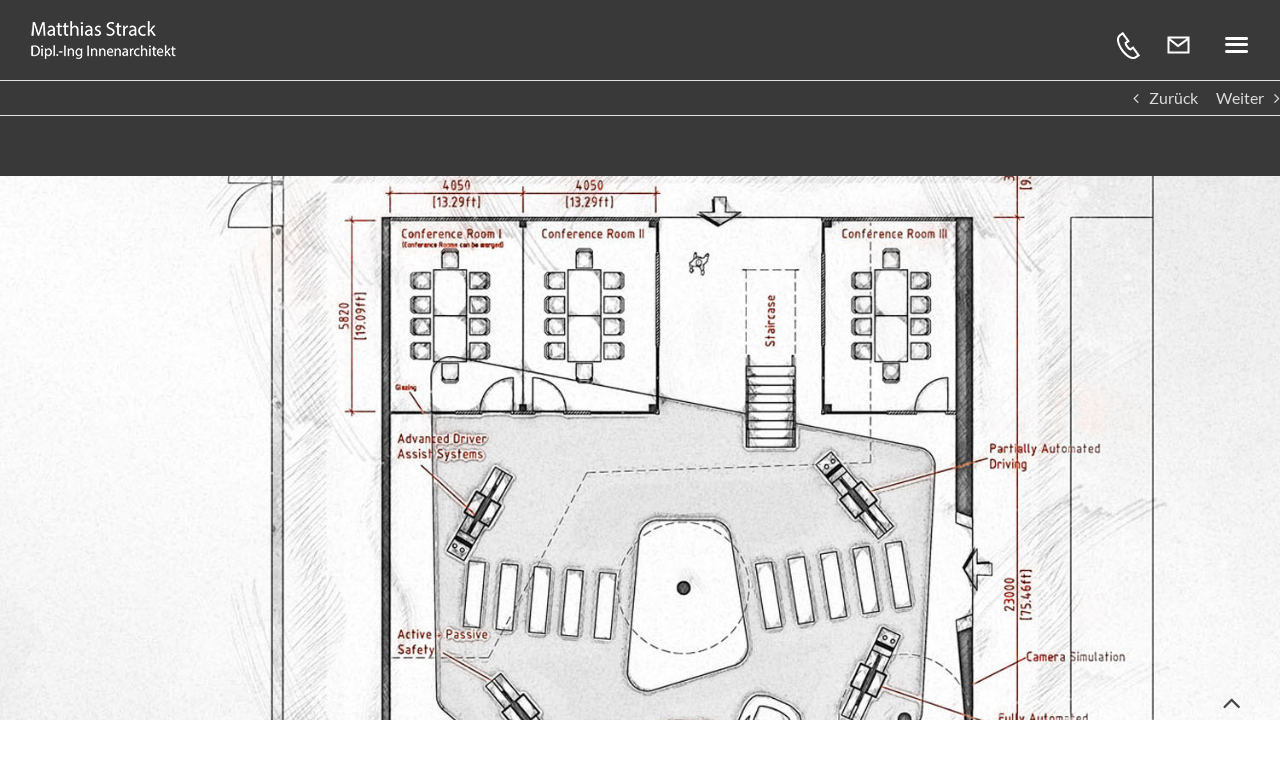

--- FILE ---
content_type: text/html; charset=UTF-8
request_url: http://matthias-strack.de/portfolio-items/messestand-trw/
body_size: 15896
content:

<!DOCTYPE html>
<html class="avada-html-layout-wide avada-html-header-position-top avada-has-site-width-percent avada-is-100-percent-template avada-has-site-width-100-percent" lang="de">
<head>
	<meta http-equiv="X-UA-Compatible" content="IE=edge" />
	<meta http-equiv="Content-Type" content="text/html; charset=utf-8"/>
	<meta name="viewport" content="width=device-width, initial-scale=1" />
	<title>Messestand TRW &#8211; Matthias Strack Innenarchitektur</title>
<meta name='robots' content='max-image-preview:large' />
<link rel='dns-prefetch' href='//fonts.googleapis.com' />
<link rel="alternate" type="application/rss+xml" title="Matthias Strack Innenarchitektur &raquo; Feed" href="https://matthias-strack.de/feed/" />
<link rel="alternate" type="application/rss+xml" title="Matthias Strack Innenarchitektur &raquo; Kommentar-Feed" href="https://matthias-strack.de/comments/feed/" />
					<link rel="shortcut icon" href="http://matthias-strack.de/wordpress/wp-content/uploads/2021/11/64-1.png" type="image/x-icon" />
		
					<!-- Apple Touch Icon -->
			<link rel="apple-touch-icon" sizes="180x180" href="http://matthias-strack.de/wordpress/wp-content/uploads/2021/11/180.png">
		
					<!-- Android Icon -->
			<link rel="icon" sizes="192x192" href="http://matthias-strack.de/wordpress/wp-content/uploads/2021/11/120-1.png">
		
					<!-- MS Edge Icon -->
			<meta name="msapplication-TileImage" content="http://matthias-strack.de/wordpress/wp-content/uploads/2021/11/152-1.png">
				<link rel="alternate" type="application/rss+xml" title="Matthias Strack Innenarchitektur &raquo; Kommentar-Feed zu Messestand TRW" href="https://matthias-strack.de/portfolio-items/messestand-trw/feed/" />
<style id='classic-theme-styles-inline-css' type='text/css'>
/*! This file is auto-generated */
.wp-block-button__link{color:#fff;background-color:#32373c;border-radius:9999px;box-shadow:none;text-decoration:none;padding:calc(.667em + 2px) calc(1.333em + 2px);font-size:1.125em}.wp-block-file__button{background:#32373c;color:#fff;text-decoration:none}
</style>
<style id='global-styles-inline-css' type='text/css'>
body{--wp--preset--color--black: #000000;--wp--preset--color--cyan-bluish-gray: #abb8c3;--wp--preset--color--white: #ffffff;--wp--preset--color--pale-pink: #f78da7;--wp--preset--color--vivid-red: #cf2e2e;--wp--preset--color--luminous-vivid-orange: #ff6900;--wp--preset--color--luminous-vivid-amber: #fcb900;--wp--preset--color--light-green-cyan: #7bdcb5;--wp--preset--color--vivid-green-cyan: #00d084;--wp--preset--color--pale-cyan-blue: #8ed1fc;--wp--preset--color--vivid-cyan-blue: #0693e3;--wp--preset--color--vivid-purple: #9b51e0;--wp--preset--gradient--vivid-cyan-blue-to-vivid-purple: linear-gradient(135deg,rgba(6,147,227,1) 0%,rgb(155,81,224) 100%);--wp--preset--gradient--light-green-cyan-to-vivid-green-cyan: linear-gradient(135deg,rgb(122,220,180) 0%,rgb(0,208,130) 100%);--wp--preset--gradient--luminous-vivid-amber-to-luminous-vivid-orange: linear-gradient(135deg,rgba(252,185,0,1) 0%,rgba(255,105,0,1) 100%);--wp--preset--gradient--luminous-vivid-orange-to-vivid-red: linear-gradient(135deg,rgba(255,105,0,1) 0%,rgb(207,46,46) 100%);--wp--preset--gradient--very-light-gray-to-cyan-bluish-gray: linear-gradient(135deg,rgb(238,238,238) 0%,rgb(169,184,195) 100%);--wp--preset--gradient--cool-to-warm-spectrum: linear-gradient(135deg,rgb(74,234,220) 0%,rgb(151,120,209) 20%,rgb(207,42,186) 40%,rgb(238,44,130) 60%,rgb(251,105,98) 80%,rgb(254,248,76) 100%);--wp--preset--gradient--blush-light-purple: linear-gradient(135deg,rgb(255,206,236) 0%,rgb(152,150,240) 100%);--wp--preset--gradient--blush-bordeaux: linear-gradient(135deg,rgb(254,205,165) 0%,rgb(254,45,45) 50%,rgb(107,0,62) 100%);--wp--preset--gradient--luminous-dusk: linear-gradient(135deg,rgb(255,203,112) 0%,rgb(199,81,192) 50%,rgb(65,88,208) 100%);--wp--preset--gradient--pale-ocean: linear-gradient(135deg,rgb(255,245,203) 0%,rgb(182,227,212) 50%,rgb(51,167,181) 100%);--wp--preset--gradient--electric-grass: linear-gradient(135deg,rgb(202,248,128) 0%,rgb(113,206,126) 100%);--wp--preset--gradient--midnight: linear-gradient(135deg,rgb(2,3,129) 0%,rgb(40,116,252) 100%);--wp--preset--font-size--small: 12px;--wp--preset--font-size--medium: 20px;--wp--preset--font-size--large: 24px;--wp--preset--font-size--x-large: 42px;--wp--preset--font-size--normal: 16px;--wp--preset--font-size--xlarge: 32px;--wp--preset--font-size--huge: 48px;--wp--preset--spacing--20: 0.44rem;--wp--preset--spacing--30: 0.67rem;--wp--preset--spacing--40: 1rem;--wp--preset--spacing--50: 1.5rem;--wp--preset--spacing--60: 2.25rem;--wp--preset--spacing--70: 3.38rem;--wp--preset--spacing--80: 5.06rem;--wp--preset--shadow--natural: 6px 6px 9px rgba(0, 0, 0, 0.2);--wp--preset--shadow--deep: 12px 12px 50px rgba(0, 0, 0, 0.4);--wp--preset--shadow--sharp: 6px 6px 0px rgba(0, 0, 0, 0.2);--wp--preset--shadow--outlined: 6px 6px 0px -3px rgba(255, 255, 255, 1), 6px 6px rgba(0, 0, 0, 1);--wp--preset--shadow--crisp: 6px 6px 0px rgba(0, 0, 0, 1);}:where(.is-layout-flex){gap: 0.5em;}:where(.is-layout-grid){gap: 0.5em;}body .is-layout-flex{display: flex;}body .is-layout-flex{flex-wrap: wrap;align-items: center;}body .is-layout-flex > *{margin: 0;}body .is-layout-grid{display: grid;}body .is-layout-grid > *{margin: 0;}:where(.wp-block-columns.is-layout-flex){gap: 2em;}:where(.wp-block-columns.is-layout-grid){gap: 2em;}:where(.wp-block-post-template.is-layout-flex){gap: 1.25em;}:where(.wp-block-post-template.is-layout-grid){gap: 1.25em;}.has-black-color{color: var(--wp--preset--color--black) !important;}.has-cyan-bluish-gray-color{color: var(--wp--preset--color--cyan-bluish-gray) !important;}.has-white-color{color: var(--wp--preset--color--white) !important;}.has-pale-pink-color{color: var(--wp--preset--color--pale-pink) !important;}.has-vivid-red-color{color: var(--wp--preset--color--vivid-red) !important;}.has-luminous-vivid-orange-color{color: var(--wp--preset--color--luminous-vivid-orange) !important;}.has-luminous-vivid-amber-color{color: var(--wp--preset--color--luminous-vivid-amber) !important;}.has-light-green-cyan-color{color: var(--wp--preset--color--light-green-cyan) !important;}.has-vivid-green-cyan-color{color: var(--wp--preset--color--vivid-green-cyan) !important;}.has-pale-cyan-blue-color{color: var(--wp--preset--color--pale-cyan-blue) !important;}.has-vivid-cyan-blue-color{color: var(--wp--preset--color--vivid-cyan-blue) !important;}.has-vivid-purple-color{color: var(--wp--preset--color--vivid-purple) !important;}.has-black-background-color{background-color: var(--wp--preset--color--black) !important;}.has-cyan-bluish-gray-background-color{background-color: var(--wp--preset--color--cyan-bluish-gray) !important;}.has-white-background-color{background-color: var(--wp--preset--color--white) !important;}.has-pale-pink-background-color{background-color: var(--wp--preset--color--pale-pink) !important;}.has-vivid-red-background-color{background-color: var(--wp--preset--color--vivid-red) !important;}.has-luminous-vivid-orange-background-color{background-color: var(--wp--preset--color--luminous-vivid-orange) !important;}.has-luminous-vivid-amber-background-color{background-color: var(--wp--preset--color--luminous-vivid-amber) !important;}.has-light-green-cyan-background-color{background-color: var(--wp--preset--color--light-green-cyan) !important;}.has-vivid-green-cyan-background-color{background-color: var(--wp--preset--color--vivid-green-cyan) !important;}.has-pale-cyan-blue-background-color{background-color: var(--wp--preset--color--pale-cyan-blue) !important;}.has-vivid-cyan-blue-background-color{background-color: var(--wp--preset--color--vivid-cyan-blue) !important;}.has-vivid-purple-background-color{background-color: var(--wp--preset--color--vivid-purple) !important;}.has-black-border-color{border-color: var(--wp--preset--color--black) !important;}.has-cyan-bluish-gray-border-color{border-color: var(--wp--preset--color--cyan-bluish-gray) !important;}.has-white-border-color{border-color: var(--wp--preset--color--white) !important;}.has-pale-pink-border-color{border-color: var(--wp--preset--color--pale-pink) !important;}.has-vivid-red-border-color{border-color: var(--wp--preset--color--vivid-red) !important;}.has-luminous-vivid-orange-border-color{border-color: var(--wp--preset--color--luminous-vivid-orange) !important;}.has-luminous-vivid-amber-border-color{border-color: var(--wp--preset--color--luminous-vivid-amber) !important;}.has-light-green-cyan-border-color{border-color: var(--wp--preset--color--light-green-cyan) !important;}.has-vivid-green-cyan-border-color{border-color: var(--wp--preset--color--vivid-green-cyan) !important;}.has-pale-cyan-blue-border-color{border-color: var(--wp--preset--color--pale-cyan-blue) !important;}.has-vivid-cyan-blue-border-color{border-color: var(--wp--preset--color--vivid-cyan-blue) !important;}.has-vivid-purple-border-color{border-color: var(--wp--preset--color--vivid-purple) !important;}.has-vivid-cyan-blue-to-vivid-purple-gradient-background{background: var(--wp--preset--gradient--vivid-cyan-blue-to-vivid-purple) !important;}.has-light-green-cyan-to-vivid-green-cyan-gradient-background{background: var(--wp--preset--gradient--light-green-cyan-to-vivid-green-cyan) !important;}.has-luminous-vivid-amber-to-luminous-vivid-orange-gradient-background{background: var(--wp--preset--gradient--luminous-vivid-amber-to-luminous-vivid-orange) !important;}.has-luminous-vivid-orange-to-vivid-red-gradient-background{background: var(--wp--preset--gradient--luminous-vivid-orange-to-vivid-red) !important;}.has-very-light-gray-to-cyan-bluish-gray-gradient-background{background: var(--wp--preset--gradient--very-light-gray-to-cyan-bluish-gray) !important;}.has-cool-to-warm-spectrum-gradient-background{background: var(--wp--preset--gradient--cool-to-warm-spectrum) !important;}.has-blush-light-purple-gradient-background{background: var(--wp--preset--gradient--blush-light-purple) !important;}.has-blush-bordeaux-gradient-background{background: var(--wp--preset--gradient--blush-bordeaux) !important;}.has-luminous-dusk-gradient-background{background: var(--wp--preset--gradient--luminous-dusk) !important;}.has-pale-ocean-gradient-background{background: var(--wp--preset--gradient--pale-ocean) !important;}.has-electric-grass-gradient-background{background: var(--wp--preset--gradient--electric-grass) !important;}.has-midnight-gradient-background{background: var(--wp--preset--gradient--midnight) !important;}.has-small-font-size{font-size: var(--wp--preset--font-size--small) !important;}.has-medium-font-size{font-size: var(--wp--preset--font-size--medium) !important;}.has-large-font-size{font-size: var(--wp--preset--font-size--large) !important;}.has-x-large-font-size{font-size: var(--wp--preset--font-size--x-large) !important;}
.wp-block-navigation a:where(:not(.wp-element-button)){color: inherit;}
:where(.wp-block-post-template.is-layout-flex){gap: 1.25em;}:where(.wp-block-post-template.is-layout-grid){gap: 1.25em;}
:where(.wp-block-columns.is-layout-flex){gap: 2em;}:where(.wp-block-columns.is-layout-grid){gap: 2em;}
.wp-block-pullquote{font-size: 1.5em;line-height: 1.6;}
</style>
<link rel='stylesheet' id='mm-compiled-options-mobmenu-css' href='https://matthias-strack.de/wordpress/wp-content/uploads/dynamic-mobmenu.css?ver=2.8.8-258' type='text/css' media='all' />
<link rel='stylesheet' id='mm-google-webfont-dosis-css' href='//fonts.googleapis.com/css?family=Dosis%3Ainherit%2C400&#038;subset=latin%2Clatin-ext&#038;ver=6.5.7' type='text/css' media='all' />
<link rel='stylesheet' id='cssmobmenu-icons-css' href='http://matthias-strack.de/wordpress/wp-content/plugins/mobile-menu/includes/css/mobmenu-icons.css?ver=6.5.7' type='text/css' media='all' />
<link rel='stylesheet' id='cssmobmenu-css' href='http://matthias-strack.de/wordpress/wp-content/plugins/mobile-menu/includes/css/mobmenu.css?ver=2.8.8' type='text/css' media='all' />
<link rel='stylesheet' id='fusion-dynamic-css-css' href='http://matthias-strack.de/wordpress/wp-content/uploads/fusion-styles/a42323d50833b212f1a6d0465607e8b1.min.css?ver=3.8.1' type='text/css' media='all' />
<link rel='stylesheet' id='avada-instagram-md-css' href='http://matthias-strack.de/wordpress/wp-content/themes/Avada/assets/css/media/instagram-md.min.css?ver=7.8.1' type='text/css' media='only screen and (max-width: 1024px)' />
<link rel='stylesheet' id='avada-instagram-sm-css' href='http://matthias-strack.de/wordpress/wp-content/themes/Avada/assets/css/media/instagram-sm.min.css?ver=7.8.1' type='text/css' media='only screen and (max-width: 640px)' />
<link rel='stylesheet' id='avada-max-1c-css' href='http://matthias-strack.de/wordpress/wp-content/themes/Avada/assets/css/media/max-1c.min.css?ver=7.8.1' type='text/css' media='only screen and (max-width: 640px)' />
<link rel='stylesheet' id='avada-max-2c-css' href='http://matthias-strack.de/wordpress/wp-content/themes/Avada/assets/css/media/max-2c.min.css?ver=7.8.1' type='text/css' media='only screen and (max-width: 652px)' />
<link rel='stylesheet' id='avada-min-2c-max-3c-css' href='http://matthias-strack.de/wordpress/wp-content/themes/Avada/assets/css/media/min-2c-max-3c.min.css?ver=7.8.1' type='text/css' media='only screen and (min-width: 652px) and (max-width: 664px)' />
<link rel='stylesheet' id='avada-min-3c-max-4c-css' href='http://matthias-strack.de/wordpress/wp-content/themes/Avada/assets/css/media/min-3c-max-4c.min.css?ver=7.8.1' type='text/css' media='only screen and (min-width: 664px) and (max-width: 676px)' />
<link rel='stylesheet' id='avada-min-4c-max-5c-css' href='http://matthias-strack.de/wordpress/wp-content/themes/Avada/assets/css/media/min-4c-max-5c.min.css?ver=7.8.1' type='text/css' media='only screen and (min-width: 676px) and (max-width: 688px)' />
<link rel='stylesheet' id='avada-min-5c-max-6c-css' href='http://matthias-strack.de/wordpress/wp-content/themes/Avada/assets/css/media/min-5c-max-6c.min.css?ver=7.8.1' type='text/css' media='only screen and (min-width: 688px) and (max-width: 700px)' />
<link rel='stylesheet' id='avada-min-shbp-css' href='http://matthias-strack.de/wordpress/wp-content/themes/Avada/assets/css/media/min-shbp.min.css?ver=7.8.1' type='text/css' media='only screen and (min-width: 701px)' />
<link rel='stylesheet' id='avada-max-shbp-css' href='http://matthias-strack.de/wordpress/wp-content/themes/Avada/assets/css/media/max-shbp.min.css?ver=7.8.1' type='text/css' media='only screen and (max-width: 700px)' />
<link rel='stylesheet' id='avada-max-sh-shbp-css' href='http://matthias-strack.de/wordpress/wp-content/themes/Avada/assets/css/media/max-sh-shbp.min.css?ver=7.8.1' type='text/css' media='only screen and (max-width: 700px)' />
<link rel='stylesheet' id='avada-min-768-max-1024-p-css' href='http://matthias-strack.de/wordpress/wp-content/themes/Avada/assets/css/media/min-768-max-1024-p.min.css?ver=7.8.1' type='text/css' media='only screen and (min-device-width: 768px) and (max-device-width: 1024px) and (orientation: portrait)' />
<link rel='stylesheet' id='avada-min-768-max-1024-l-css' href='http://matthias-strack.de/wordpress/wp-content/themes/Avada/assets/css/media/min-768-max-1024-l.min.css?ver=7.8.1' type='text/css' media='only screen and (min-device-width: 768px) and (max-device-width: 1024px) and (orientation: landscape)' />
<link rel='stylesheet' id='avada-max-sh-cbp-css' href='http://matthias-strack.de/wordpress/wp-content/themes/Avada/assets/css/media/max-sh-cbp.min.css?ver=7.8.1' type='text/css' media='only screen and (max-width: 700px)' />
<link rel='stylesheet' id='avada-max-sh-sbp-css' href='http://matthias-strack.de/wordpress/wp-content/themes/Avada/assets/css/media/max-sh-sbp.min.css?ver=7.8.1' type='text/css' media='only screen and (max-width: 700px)' />
<link rel='stylesheet' id='avada-max-sh-640-css' href='http://matthias-strack.de/wordpress/wp-content/themes/Avada/assets/css/media/max-sh-640.min.css?ver=7.8.1' type='text/css' media='only screen and (max-width: 640px)' />
<link rel='stylesheet' id='avada-max-shbp-18-css' href='http://matthias-strack.de/wordpress/wp-content/themes/Avada/assets/css/media/max-shbp-18.min.css?ver=7.8.1' type='text/css' media='only screen and (max-width: 682px)' />
<link rel='stylesheet' id='avada-max-shbp-32-css' href='http://matthias-strack.de/wordpress/wp-content/themes/Avada/assets/css/media/max-shbp-32.min.css?ver=7.8.1' type='text/css' media='only screen and (max-width: 668px)' />
<link rel='stylesheet' id='avada-min-sh-cbp-css' href='http://matthias-strack.de/wordpress/wp-content/themes/Avada/assets/css/media/min-sh-cbp.min.css?ver=7.8.1' type='text/css' media='only screen and (min-width: 700px)' />
<link rel='stylesheet' id='avada-max-640-css' href='http://matthias-strack.de/wordpress/wp-content/themes/Avada/assets/css/media/max-640.min.css?ver=7.8.1' type='text/css' media='only screen and (max-device-width: 640px)' />
<link rel='stylesheet' id='avada-max-main-css' href='http://matthias-strack.de/wordpress/wp-content/themes/Avada/assets/css/media/max-main.min.css?ver=7.8.1' type='text/css' media='only screen and (max-width: 700px)' />
<link rel='stylesheet' id='avada-max-cbp-css' href='http://matthias-strack.de/wordpress/wp-content/themes/Avada/assets/css/media/max-cbp.min.css?ver=7.8.1' type='text/css' media='only screen and (max-width: 700px)' />
<link rel='stylesheet' id='avada-max-640-sliders-css' href='http://matthias-strack.de/wordpress/wp-content/themes/Avada/assets/css/media/max-640-sliders.min.css?ver=7.8.1' type='text/css' media='only screen and (max-device-width: 640px)' />
<link rel='stylesheet' id='avada-max-sh-cbp-sliders-css' href='http://matthias-strack.de/wordpress/wp-content/themes/Avada/assets/css/media/max-sh-cbp-sliders.min.css?ver=7.8.1' type='text/css' media='only screen and (max-width: 700px)' />
<link rel='stylesheet' id='avada-max-sh-cbp-social-sharing-css' href='http://matthias-strack.de/wordpress/wp-content/themes/Avada/assets/css/media/max-sh-cbp-social-sharing.min.css?ver=7.8.1' type='text/css' media='only screen and (max-width: 700px)' />
<link rel='stylesheet' id='fb-max-sh-cbp-css' href='http://matthias-strack.de/wordpress/wp-content/plugins/fusion-builder/assets/css/media/max-sh-cbp.min.css?ver=3.8.1' type='text/css' media='only screen and (max-width: 700px)' />
<link rel='stylesheet' id='fb-min-768-max-1024-p-css' href='http://matthias-strack.de/wordpress/wp-content/plugins/fusion-builder/assets/css/media/min-768-max-1024-p.min.css?ver=3.8.1' type='text/css' media='only screen and (min-device-width: 768px) and (max-device-width: 1024px) and (orientation: portrait)' />
<link rel='stylesheet' id='fb-max-640-css' href='http://matthias-strack.de/wordpress/wp-content/plugins/fusion-builder/assets/css/media/max-640.min.css?ver=3.8.1' type='text/css' media='only screen and (max-device-width: 640px)' />
<link rel='stylesheet' id='fb-max-1c-css' href='http://matthias-strack.de/wordpress/wp-content/plugins/fusion-builder/assets/css/media/max-1c.css?ver=3.8.1' type='text/css' media='only screen and (max-width: 640px)' />
<link rel='stylesheet' id='fb-max-2c-css' href='http://matthias-strack.de/wordpress/wp-content/plugins/fusion-builder/assets/css/media/max-2c.css?ver=3.8.1' type='text/css' media='only screen and (max-width: 652px)' />
<link rel='stylesheet' id='fb-min-2c-max-3c-css' href='http://matthias-strack.de/wordpress/wp-content/plugins/fusion-builder/assets/css/media/min-2c-max-3c.css?ver=3.8.1' type='text/css' media='only screen and (min-width: 652px) and (max-width: 664px)' />
<link rel='stylesheet' id='fb-min-3c-max-4c-css' href='http://matthias-strack.de/wordpress/wp-content/plugins/fusion-builder/assets/css/media/min-3c-max-4c.css?ver=3.8.1' type='text/css' media='only screen and (min-width: 664px) and (max-width: 676px)' />
<link rel='stylesheet' id='fb-min-4c-max-5c-css' href='http://matthias-strack.de/wordpress/wp-content/plugins/fusion-builder/assets/css/media/min-4c-max-5c.css?ver=3.8.1' type='text/css' media='only screen and (min-width: 676px) and (max-width: 688px)' />
<link rel='stylesheet' id='fb-min-5c-max-6c-css' href='http://matthias-strack.de/wordpress/wp-content/plugins/fusion-builder/assets/css/media/min-5c-max-6c.css?ver=3.8.1' type='text/css' media='only screen and (min-width: 688px) and (max-width: 700px)' />
<script type="text/javascript" src="http://matthias-strack.de/wordpress/wp-includes/js/jquery/jquery.min.js?ver=3.7.1" id="jquery-core-js"></script>
<script type="text/javascript" src="http://matthias-strack.de/wordpress/wp-content/plugins/mobile-menu/includes/js/mobmenu.js?ver=2.8.8" id="mobmenujs-js"></script>
<link rel="https://api.w.org/" href="https://matthias-strack.de/wp-json/" /><link rel="alternate" type="application/json" href="https://matthias-strack.de/wp-json/wp/v2/avada_portfolio/699" /><link rel="EditURI" type="application/rsd+xml" title="RSD" href="https://matthias-strack.de/wordpress/xmlrpc.php?rsd" />
<meta name="generator" content="WordPress 6.5.7" />
<link rel="canonical" href="https://matthias-strack.de/portfolio-items/messestand-trw/" />
<link rel='shortlink' href='https://matthias-strack.de/?p=699' />
<link rel="alternate" type="application/json+oembed" href="https://matthias-strack.de/wp-json/oembed/1.0/embed?url=https%3A%2F%2Fmatthias-strack.de%2Fportfolio-items%2Fmessestand-trw%2F" />
<link rel="alternate" type="text/xml+oembed" href="https://matthias-strack.de/wp-json/oembed/1.0/embed?url=https%3A%2F%2Fmatthias-strack.de%2Fportfolio-items%2Fmessestand-trw%2F&#038;format=xml" />
<!-- start Simple Custom CSS and JS -->
<script type="text/javascript">

var api = revapiAktion Mensch;
 

var divider = ' / ',
    totalSlides,
    numberText;
 
api.one('revolution.slide.onloaded', function() {
 
    totalSlides = api.revmaxslide();
    numberText = api.find('.slide-status-numbers').text('1' + divider + totalSlides);
 
    api.on('revolution.slide.onbeforeswap', function(e, data) {
 
        numberText.text((data.nextslide.index() + 1) + divider + totalSlides);
 
    });
 
});</script>
<!-- end Simple Custom CSS and JS -->
<!-- start Simple Custom CSS and JS -->
<style type="text/css">
/* ___ Color of page Gemeindezentrum ___ */ 

.page-id-886{
--content_bg_color: #b1583a;
}
/* 
.page-id-886{
class="post-content"{
  bg_color: #b1583a; 
}}*/ 


/* ___ Color of page Mainz ___ */ 

.page-id-807{
--content_bg_color: #000000;
}

id="footer"
#footer



/* ___ Menu Style ___ */ 

.fusion-header-has-flyout-menu .fusion-flyout-menu-icons .fusion-flyout-menu-toggle, .fusion-header-has-flyout-menu .fusion-flyout-menu-icons .fusion-flyout-search-toggle {
padding: 0 calc((100px)/ 2);
}

.fusion-menu-element-wrapper {
font-size: 24px;
margin-top: 0;
margin-bottom: 0;
width: 100%;
opacity: 1;
transition: opacity .1s cubic-bezier(.42,.01,.58,1);
}

.fusion-header-has-flyout-menu .fusion-flyout-menu .fusion-menu, .fusion-header-has-flyout-menu .fusion-flyout-menu .fusion-mobile-menu {
width: 100%;
text-align: left;
margin-top: 100px!important;
margin-bottom: auto;
padding: 0px 20px 0px 80%;
}
/* Padding Menu Icon right */ 
@media only screen and (min-width: 1100px) {
  .fusion-header-has-flyout-menu .fusion-flyout-menu-icons .fusion-flyout-menu-toggle, .fusion-header-has-flyout-menu .fusion-flyout-menu-icons .fusion-flyout-search-toggle {
padding: 0 calc((100px)/ 2);
}
}
.fusion-header-has-flyout-menu .fusion-flyout-menu-icons .fusion-flyout-menu-toggle, .fusion-header-has-flyout-menu .fusion-flyout-menu-icons .fusion-flyout-search-toggle {
padding: 0 calc((50px)/ 2);
}

/* Abstand zwischen Menu items */ 
.fusion-header-has-flyout-menu .fusion-flyout-menu>ul.fusion-menu>li {
	padding: calc((0px)/ 2) 0;
}

.fusion-header-has-flyout-menu .fusion-flyout-menu .fusion-menu, .fusion-header-has-flyout-menu .fusion-flyout-menu .fusion-mobile-menu {
	width: 100%;
	text-align: left;
	margin-top: 0px;
	margin-bottom: auto;
	padding: 0px 20px 0px 80%;
}

.fusion-main-menu>ul>li>a:not(.fusion-logo-link):hover {
	color: #999999;
	background-color: #000000;
	padding: 5px 30px 5px 5px;
}

.fusion-main-menu>ul>li>a {
	padding: 5px 30px 5px 5px;
}

.fusion-main-menu>ul>li>a:not(.fusion-logo-link):hover {
	color: #ffffff;
	background-color: #000000;
	padding: 5px 30px 5px 5px;
}

.fusion-body .fusion-main-menu .current-menu-ancestor>a, .fusion-body .fusion-main-menu .current-menu-item>a, .fusion-body .fusion-main-menu .current-menu-parent>a, .fusion-body .fusion-main-menu .current_page_item>a {
	background-color: #000000;
	color: #ffffff;
}

.avada-has-rev-slider-styles .avada-skin-rev {
border-top: 0px solid #d2d3d4;
border-bottom: 0px solid #d2d3d4;
box-sizing: content-box;
}
/* ___ Text Block Sllider über Arrow BG ___ */ 

rs-static-layers {
	z-index: 10000;
}
.mob-menu-header-holder {
font-weight: bold;
top: 0px;
right: 0px;
color: #000;
 /* background-color: #393939;*/
display: block;
z-index: 9999;
}

.fusion-body .fusion-builder-column-0 {
width: 16.666666666667% !important;
margin-top: 0px;
 /*margin-bottom: 20px;*/
position: absolute;
	top: 2px;
right: 60px;
}

#custom_html-3 > div{
position: absolute;
right: 30px;
top: 4px;
}
#custom_html-2 > div{
position: absolute;
right: 80px;
top: -30px;
}
.fusion_builder_column_1_5 {
margin-top: 5px!important;
margin-bottom: 5px!important;
width: 20%!important;
margin-right: 0%!important;
}

.fusion-content-widget-area .widget {
margin-bottom: 30px;
position: relative;
}

/* ___ Portfolio Image bw to color ___ */ 

.fusion-portfolio-content-wrapper {
filter: saturate(0);
}

.fusion-portfolio-content-wrapper:hover {
filter: saturate(1);
}

.portfolio-featured-image {
	background-color: #000;
	border-radius: 3px;
	display: block;
}


/* ___ To Top Button ___ */ 

#toTop:before {
	line-height: 35px;
	content: "\f106";
	-webkit-font-smoothing: antialiased;
	font-size: 30px;
  	font-weight: 100;
	color: #333333!important;
}

#toTop {
	background-color: rgba(51, 51, 51, 0);
	opacity: .9;
} 

.to-top-right #toTop {
	right: 25px;
}

/* ___ Progeress Bar Margin Bottom ___ */ 
rs-progress.rs-bottom {
	top: auto;
	bottom: 41px !important;
	height: 5px;
}


/* ___ Content images get resized on mobile ___ */ 
@media only screen and (max-width: 800px) {
#Mobile_image_height > img{
object-fit: cover!important;
  width: 100%!important;
/*  height: 50vh!important;*/ 
}
}

/* ___ Content images get resized on mobile ___ 

.img-square{
object-fit: cover!important;
  height: 100%!important; 
}
}*/ 


/* ___ DeskT 1_3 first Columns width no margin ___ */
@media only screen and (min-width: 1100px) {
.fusion-layout-column.fusion_builder_column.fusion_builder_column_1_3.fusion-one-third.fusion-column-first{
width: 33.333333333333%;
width: calc(33.333333333333% - ( ( 0% ) * 0.33333333333333 ) ) !important;
margin-right: 0% !important;
margin-top: 0px;
margin-bottom: 0px !important;
}
}

/* ___ MOBILE 1_3 first Columns width no margin ___ */
.fusion-layout-column.fusion_builder_column.fusion_builder_column_1_3.fusion-one-third.fusion-column-first{
margin-right: 0% !important;
margin-top: 0px;
margin-bottom: 0px !important;
}


/* ___ DeskT 2_3 first Columns width no margin ___ */

@media only screen and (min-width: 1100px) {
.fusion-layout-column.fusion_builder_column.fusion-two-third.fusion-column-first{
width: 66.666666666667%;
width: calc(66.666666666667% - ( ( 0% ) * 0.66666666666667 ) ) !important;
margin-right: 0% !important;
margin-top: 0px;
margin-bottom: 0px !important;
}
}
/* ___ MOBILE 2_3 first Columns width no margin ___ */

.fusion-layout-column.fusion_builder_column.fusion_builder_column_2_3.fusion-two-third.fusion-column-first{
margin-right: 0% !important;
margin-top: 0px;
margin-bottom: 0px !important;
}
/* ___ DeskT 1_3 last Columns width no margin ___ */
@media only screen and (min-width: 1100px) {
.fusion-layout-column.fusion_builder_column.fusion_builder_column_1_3.fusion-one-third.fusion-column-last{
width: 33.333333333333%;
width: calc(33.333333333333% - ( ( 0% ) * 0.33333333333333 ) ) !important;
margin-right: 0% !important;
margin-top: 0px;
margin-bottom: 0px !important;
}
}
/* ___ MOBILE 1_3 last Columns width no margin ___ */
.fusion-layout-column.fusion_builder_column.fusion_builder_column_1_3.fusion-one-third.fusion-column-last{
margin-right: 0% !important;
margin-top: 0px;
margin-bottom: 0px !important;
}

/* ___ DeskT 2_3 last Columns width no margin ___ */
@media only screen and (min-width: 1100px) {
.fusion-layout-column.fusion_builder_column.fusion_builder_column_2_3.fusion-two-third.fusion-column-last{
width: 66.666666666667%;
width: calc(66.666666666667% - ( ( 0% ) * 0.66666666666667 ) ) !important;
margin-right: 0% !important;
margin-top: 0px;
margin-bottom: 0px !important;
}
}
/* ___ MOBILE 2_3 last Columns width no margin ___ */
.fusion-layout-column.fusion_builder_column.fusion_builder_column_2_3.fusion-flex-column{
margin-right: 0% !important;
margin-top: 0px;
margin-bottom: 0px !important;
}

/* ___ Portfolio Filters Style ___ */ 
/*
.fusion-rollover .fusion-link-wrapper { 
  pointer-events: visible; 
}*/

/*
.fusion-rollover-sep {
	
	vertical-align: middle;
	height: 0px;
	width: 5px;
}*/

.fusion-rollover-gallery{
	display: none;
}

.fusion-rollover-link{
	display: none;
}
/*
.fusion-filters {
	display: none;
	overflow: hidden;
	list-style: none;
	margin-bottom: 30px;
	padding-left: calc(10% + 20px);
	padding-right: 10%;
	line-height: 26px;
	border-top: 0px solid #e7e6e6;
	border-bottom: 0px solid #e7e6e6;
}*/
/*
.fusion-filter.fusion-active a {
	line-height: 26px;
	border-top: 0px solid #65bc7b;
    border-bottom: 1px solid #65bc7b;
	color: #65bc7b;
}*/
/*
.avada-has-rev-slider-styles .avada-skin-rev {
	border-top: 0px solid #d2d3d4!important;
	border-bottom: 0px solid #d2d3d4!important;
	box-sizing: content-box;
	padding-top: 0px;
}*/


/* ___ Slideshow HG und Arrows ___ */
/* 2_1 */
#rev_slider_2_1_wrapper .custom.tparrows {
	cursor: pointer;
	background: rgba(0,0,0,0.0);
    width: 50%;
	height: 100%;
   	position: absolute;
	display: block;
	z-index: 1000;
}

#rev_slider_2_1_wrapper .custom.tparrows:hover {
	background: rgba(255, 255, 255, 0.5);
}

#rev_slider_2_1_wrapper .custom.tparrows.tp-rightarrow:hover:before {
  	color: rgba(0, 0, 0, 0.7);
}
#rev_slider_2_1_wrapper .custom.tparrows.tp-leftarrow:hover:before {
  	color: rgba(0, 0, 0, 0.7);
}

#rev_slider_2_1_wrapper .custom.tparrows:before {
	font-family: 'revicons';
	font-size: 30px;
	color: rgba(0, 0, 0, 0.0);
	display: block;
	text-align: center;
 	position: relative;
	top: calc(50% - 50px);;
}

/* 3_1 */
#rev_slider_3_1_wrapper .custom.tparrows {
	cursor: pointer;
	background: rgba(0,0,0,0.0);
    width: 50%;
	height: 100%;
   	position: absolute;
	display: block;
	z-index: 1000;
}

#rev_slider_3_1_wrapper .custom.tparrows:hover {
	background: rgba(255, 255, 255, 0.5);
}

#rev_slider_3_1_wrapper .custom.tparrows.tp-rightarrow:hover:before {
  	color: rgba(0, 0, 0, 0.7);
}
#rev_slider_3_1_wrapper .custom.tparrows.tp-leftarrow:hover:before {
  	color: rgba(0, 0, 0, 0.7);
}

#rev_slider_3_1_wrapper .custom.tparrows:before {
	font-family: 'revicons';
	font-size: 30px;
	color: rgba(0, 0, 0, 0.0);
	display: block;
	text-align: center;
 	position: relative;
	top: calc(50% - 50px);;	
}

/* 4_1 */
#rev_slider_4_1_wrapper .custom.tparrows {
	cursor: pointer;
	background: rgba(0,0,0,0.0);
    width: 50%;
	height: 100%;
   	position: absolute;
	display: block;
	z-index: 1000;
}

#rev_slider_4_1_wrapper .custom.tparrows:hover {
	background: rgba(255, 255, 255, 0.5);
}

#rev_slider_4_1_wrapper .custom.tparrows.tp-rightarrow:hover:before {
  	color: rgba(0, 0, 0, 0.7);
}
#rev_slider_4_1_wrapper .custom.tparrows.tp-leftarrow:hover:before {
  	color: rgba(0, 0, 0, 0.7);
}

#rev_slider_4_1_wrapper .custom.tparrows:before {
	font-family: 'revicons';
	font-size: 30px;
	color: rgba(0, 0, 0, 0.0);
	display: block;
	text-align: center;
	position: relative;
	top: calc(50% - 50px);;	
}

img {
	padding-bottom: 0px;
	padding-right: 0px;
}

/* ___ MObile Menu from Plugin ___ */
.mobmenu-content li a {
display: block;
letter-spacing: 1px;
padding: 5px 20px;
text-decoration: none;
font-size: 14px;
}

.mobmenu-right-panel li, .rightmbottom, .rightmtop {
padding-left: 0%;
padding-right: 0%;
}

/* ___ H1 ___ */

.post-content h6 {
	color: #4a4e57;
	font-size: 12 px!important;
	padding-left: 10px;
}

.post-content p {
	margin-top: 20px;
	margin-bottom: 0px;
	padding-left: 10px;
}

/* ___ Kacheln Portfolio Text BG und Align ___ */ 

.fusion-rollover-title a {
	color: #ffffff;
	background-color: #000000;
    margin-top: 20px;
	margin-bottom: 20px;
	padding-left: 5px;
} 

body:not(.avada-image-rollover-direction-left) .fusion-image-wrapper .fusion-rollover .fusion-rollover-content .fusion-rollover-title a, body:not(.avada-image-rollover-direction-left) .fusion-image-wrapper .fusion-rollover .fusion-rollover-content .price *, body:not(.avada-image-rollover-direction-left) .fusion-image-wrapper .fusion-rollover .fusion-rollover-content a, body:not(.avada-image-rollover-direction-left) .fusion-rollover .fusion-rollover-content .fusion-rollover-title {
color: #ffffff;
	font-weight: 500;
	font-size: 14px;
	text-align: left;
	
	margin-bottom: 0px;
	padding-top: 5px;
	padding-bottom: 5px;
	padding-left: 5px;
	padding-right: 50px;
	position: absolute;
	bottom: 0;
	right: 0;
}


/* ___ Rand Content ___ */


.post-content p {
	margin-top: 20px;
	margin-bottom: 0px;
	padding-left: 0px;
}


@media only screen and (max-width: 800px) {
  .post-content p {
	margin-top: 20px;
	margin-bottom: 0px;
	padding-left: 20px;
    padding-right: 60px;
}
}

@media only screen and (max-width: 800px) {
.post-content h1 {
	width: 55%;
	margin-left: 20px;
}
}
@media only screen and (max-width: 800px) {
.post-content h2 {
	width: 55%;
	margin-left: 20px;
}
}
@media only screen and (max-width: 800px) {
.post-content h3 {
	width: 55%;
	margin-left: 20px;
}
}
@media only screen and (max-width: 800px) {
  .post-content h4 {
	width: 55%;
	margin-left: 20px;
}
}
@media only screen and (max-width: 800px) {
.post-content h5 {
	width: 55%;
	margin-left: 20px;
}
}
@media only screen and (max-width: 800px) {
.post-content h6 {
	width: 55%;
	margin-left: 20px;
}
}
/* ___ Filter ___ */

.fusion-filter.fusion-active a {
	line-height: 26px;
	border-top: 0px solid #65bc7b;
	border-bottom: 0px solid #65bc7b;
  	padding-left: 5px;
  	padding-right: 30px;
	color: #ffffff!important;
	background-color: #000000;
}
.fusion-filter a {
padding-left: 5px;
  padding-right: 30px;
}


@media only screen and (max-width: 800px) {
.fusion-filters {
	margin-bottom: 30px;
	padding-left: 20px;
	padding-right: 45%;
}
}

.fusion-filters {
display: none;
overflow: hidden;
list-style: none;
margin-bottom: 30px;
padding-left: calc(30px);
padding-right: 20%;
line-height: 26px;
border-top: 0px solid #e7e6e6;
border-bottom: 0px solid #e7e6e6;
}</style>
<!-- end Simple Custom CSS and JS -->
<link rel="preload" href="http://matthias-strack.de/wordpress/wp-content/themes/Avada/includes/lib/assets/fonts/icomoon/awb-icons.woff" as="font" type="font/woff" crossorigin><link rel="preload" href="//matthias-strack.de/wordpress/wp-content/themes/Avada/includes/lib/assets/fonts/fontawesome/webfonts/fa-brands-400.woff2" as="font" type="font/woff2" crossorigin><link rel="preload" href="//matthias-strack.de/wordpress/wp-content/themes/Avada/includes/lib/assets/fonts/fontawesome/webfonts/fa-regular-400.woff2" as="font" type="font/woff2" crossorigin><link rel="preload" href="//matthias-strack.de/wordpress/wp-content/themes/Avada/includes/lib/assets/fonts/fontawesome/webfonts/fa-solid-900.woff2" as="font" type="font/woff2" crossorigin><style type="text/css" id="css-fb-visibility">@media screen and (max-width: 640px){.fusion-no-small-visibility{display:none !important;}body .sm-text-align-center{text-align:center !important;}body .sm-text-align-left{text-align:left !important;}body .sm-text-align-right{text-align:right !important;}body .sm-flex-align-center{justify-content:center !important;}body .sm-flex-align-flex-start{justify-content:flex-start !important;}body .sm-flex-align-flex-end{justify-content:flex-end !important;}body .sm-mx-auto{margin-left:auto !important;margin-right:auto !important;}body .sm-ml-auto{margin-left:auto !important;}body .sm-mr-auto{margin-right:auto !important;}body .fusion-absolute-position-small{position:absolute;top:auto;width:100%;}.awb-sticky.awb-sticky-small{ position: sticky; top: var(--awb-sticky-offset,0); }}@media screen and (min-width: 641px) and (max-width: 1024px){.fusion-no-medium-visibility{display:none !important;}body .md-text-align-center{text-align:center !important;}body .md-text-align-left{text-align:left !important;}body .md-text-align-right{text-align:right !important;}body .md-flex-align-center{justify-content:center !important;}body .md-flex-align-flex-start{justify-content:flex-start !important;}body .md-flex-align-flex-end{justify-content:flex-end !important;}body .md-mx-auto{margin-left:auto !important;margin-right:auto !important;}body .md-ml-auto{margin-left:auto !important;}body .md-mr-auto{margin-right:auto !important;}body .fusion-absolute-position-medium{position:absolute;top:auto;width:100%;}.awb-sticky.awb-sticky-medium{ position: sticky; top: var(--awb-sticky-offset,0); }}@media screen and (min-width: 1025px){.fusion-no-large-visibility{display:none !important;}body .lg-text-align-center{text-align:center !important;}body .lg-text-align-left{text-align:left !important;}body .lg-text-align-right{text-align:right !important;}body .lg-flex-align-center{justify-content:center !important;}body .lg-flex-align-flex-start{justify-content:flex-start !important;}body .lg-flex-align-flex-end{justify-content:flex-end !important;}body .lg-mx-auto{margin-left:auto !important;margin-right:auto !important;}body .lg-ml-auto{margin-left:auto !important;}body .lg-mr-auto{margin-right:auto !important;}body .fusion-absolute-position-large{position:absolute;top:auto;width:100%;}.awb-sticky.awb-sticky-large{ position: sticky; top: var(--awb-sticky-offset,0); }}</style><style type="text/css">.recentcomments a{display:inline !important;padding:0 !important;margin:0 !important;}</style><meta name="generator" content="Powered by Slider Revolution 6.5.5 - responsive, Mobile-Friendly Slider Plugin for WordPress with comfortable drag and drop interface." />
<script type="text/javascript">function setREVStartSize(e){
			//window.requestAnimationFrame(function() {				 
				window.RSIW = window.RSIW===undefined ? window.innerWidth : window.RSIW;	
				window.RSIH = window.RSIH===undefined ? window.innerHeight : window.RSIH;	
				try {								
					var pw = document.getElementById(e.c).parentNode.offsetWidth,
						newh;
					pw = pw===0 || isNaN(pw) ? window.RSIW : pw;
					e.tabw = e.tabw===undefined ? 0 : parseInt(e.tabw);
					e.thumbw = e.thumbw===undefined ? 0 : parseInt(e.thumbw);
					e.tabh = e.tabh===undefined ? 0 : parseInt(e.tabh);
					e.thumbh = e.thumbh===undefined ? 0 : parseInt(e.thumbh);
					e.tabhide = e.tabhide===undefined ? 0 : parseInt(e.tabhide);
					e.thumbhide = e.thumbhide===undefined ? 0 : parseInt(e.thumbhide);
					e.mh = e.mh===undefined || e.mh=="" || e.mh==="auto" ? 0 : parseInt(e.mh,0);		
					if(e.layout==="fullscreen" || e.l==="fullscreen") 						
						newh = Math.max(e.mh,window.RSIH);					
					else{					
						e.gw = Array.isArray(e.gw) ? e.gw : [e.gw];
						for (var i in e.rl) if (e.gw[i]===undefined || e.gw[i]===0) e.gw[i] = e.gw[i-1];					
						e.gh = e.el===undefined || e.el==="" || (Array.isArray(e.el) && e.el.length==0)? e.gh : e.el;
						e.gh = Array.isArray(e.gh) ? e.gh : [e.gh];
						for (var i in e.rl) if (e.gh[i]===undefined || e.gh[i]===0) e.gh[i] = e.gh[i-1];
											
						var nl = new Array(e.rl.length),
							ix = 0,						
							sl;					
						e.tabw = e.tabhide>=pw ? 0 : e.tabw;
						e.thumbw = e.thumbhide>=pw ? 0 : e.thumbw;
						e.tabh = e.tabhide>=pw ? 0 : e.tabh;
						e.thumbh = e.thumbhide>=pw ? 0 : e.thumbh;					
						for (var i in e.rl) nl[i] = e.rl[i]<window.RSIW ? 0 : e.rl[i];
						sl = nl[0];									
						for (var i in nl) if (sl>nl[i] && nl[i]>0) { sl = nl[i]; ix=i;}															
						var m = pw>(e.gw[ix]+e.tabw+e.thumbw) ? 1 : (pw-(e.tabw+e.thumbw)) / (e.gw[ix]);					
						newh =  (e.gh[ix] * m) + (e.tabh + e.thumbh);
					}
					var el = document.getElementById(e.c);
					if (el!==null && el) el.style.height = newh+"px";					
					el = document.getElementById(e.c+"_wrapper");
					if (el!==null && el) {
						el.style.height = newh+"px";
						el.style.display = "block";
					}
				} catch(e){
					console.log("Failure at Presize of Slider:" + e)
				}					   
			//});
		  };</script>
		<script type="text/javascript">
			var doc = document.documentElement;
			doc.setAttribute( 'data-useragent', navigator.userAgent );
		</script>
		
	</head>

<body class="avada_portfolio-template-default single single-avada_portfolio postid-699 single-format-standard fusion-image-hovers fusion-pagination-sizing fusion-button_type-flat fusion-button_span-no fusion-button_gradient-linear avada-image-rollover-circle-no avada-image-rollover-yes avada-image-rollover-direction-fade mob-menu-slideout-over fusion-body ltr fusion-sticky-header no-mobile-totop avada-has-rev-slider-styles fusion-disable-outline fusion-sub-menu-fade mobile-logo-pos-left layout-wide-mode avada-has-boxed-modal-shadow- layout-scroll-offset-full avada-has-zero-margin-offset-top fusion-top-header menu-text-align-center mobile-menu-design-classic fusion-show-pagination-text fusion-header-layout-v6 avada-responsive avada-footer-fx-none avada-menu-highlight-style-bar fusion-search-form-clean fusion-main-menu-search-overlay fusion-avatar-circle avada-dropdown-styles avada-blog-layout-large avada-blog-archive-layout-large avada-header-shadow-no avada-menu-icon-position-left avada-has-megamenu-shadow avada-has-breadcrumb-mobile-hidden avada-has-titlebar-hide avada-header-border-color-full-transparent avada-has-pagination-width_height avada-flyout-menu-direction-fade avada-ec-views-v1" data-awb-post-id="699">
		<a class="skip-link screen-reader-text" href="#content">Zum Inhalt springen</a>

	<div id="boxed-wrapper">
		<div class="fusion-sides-frame"></div>
		<div id="wrapper" class="fusion-wrapper">
			<div id="home" style="position:relative;top:-1px;"></div>
							<div class="fusion-tb-header"><div class="fusion-fullwidth fullwidth-box fusion-builder-row-1 fusion-flex-container nonhundred-percent-fullwidth non-hundred-percent-height-scrolling fusion-sticky-container" style="background-color: rgba(255,255,255,0);background-position: center center;background-repeat: no-repeat;border-width: 0px 0px 0px 0px;border-color:#e2e2e2;border-style:solid;" data-transition-offset="0" data-sticky-offset="100px" data-scroll-offset="0" data-sticky-small-visibility="1" data-sticky-medium-visibility="1" data-sticky-large-visibility="1" ><div class="fusion-builder-row fusion-row fusion-flex-align-items-flex-start" style="max-width:101%;margin-left: calc(-1% / 2 );margin-right: calc(-1% / 2 );"><div class="fusion-layout-column fusion_builder_column fusion-builder-column-0 fusion_builder_column_1_6 1_6 fusion-flex-column"><div class="fusion-column-wrapper fusion-flex-justify-content-flex-start fusion-content-layout-column" style="background-position:left top;background-repeat:no-repeat;-webkit-background-size:cover;-moz-background-size:cover;-o-background-size:cover;background-size:cover;padding: 0px 0px 0px 0px;"><div class="fusion-widget-area fusion-widget-area-1 fusion-content-widget-area"><style type="text/css">.fusion-widget-area-1 {padding:0px 0px 0px 0px;}.fusion-widget-area-1 .widget h4 {color:#ffffff;}.fusion-widget-area-1 .widget .heading h4 {color:#ffffff;}</style><div id="custom_html-3" class="widget_text widget widget_custom_html" style="border-style: solid;border-color:transparent;border-width:0px;"><div class="textwidget custom-html-widget"><a href="mailto:info@matthias-strack.de"><img class="lazyload" decoding="async" alt="" src="data:image/svg+xml,%3Csvg%20xmlns%3D%27http%3A%2F%2Fwww.w3.org%2F2000%2Fsvg%27%20width%3D%2723%27%20height%3D%2718%27%20viewBox%3D%270%200%2023%2018%27%3E%3Crect%20width%3D%2723%27%20height%3D%2718%27%20fill-opacity%3D%220%22%2F%3E%3C%2Fsvg%3E" data-orig-src="http://matthias-strack.de/wordpress/wp-content/uploads/2021/03/Icon-Email-small.png"></a></div></div><div id="custom_html-2" class="widget_text widget widget_custom_html" style="border-style: solid;border-color:transparent;border-width:0px;"><div class="textwidget custom-html-widget"><a href="tel:+491776233676"><img class="lazyload" decoding="async" alt="" src="data:image/svg+xml,%3Csvg%20xmlns%3D%27http%3A%2F%2Fwww.w3.org%2F2000%2Fsvg%27%20width%3D%2723%27%20height%3D%2727%27%20viewBox%3D%270%200%2023%2027%27%3E%3Crect%20width%3D%2723%27%20height%3D%2727%27%20fill-opacity%3D%220%22%2F%3E%3C%2Fsvg%3E" data-orig-src="http://matthias-strack.de/wordpress/wp-content/uploads/2021/03/Icon-Phone.png"></a></div></div><div class="fusion-additional-widget-content"></div></div></div><style type="text/css">.fusion-body .fusion-builder-column-0{width:16.666666666667% !important;margin-top : 0px;margin-bottom : 20px;}.fusion-builder-column-0 > .fusion-column-wrapper {padding-top : 0px !important;padding-right : 0px !important;margin-right : 2.97%;padding-bottom : 0px !important;padding-left : 0px !important;margin-left : 2.97%;}@media only screen and (max-width:1024px) {.fusion-body .fusion-builder-column-0{width:100% !important;order : 0;}.fusion-builder-column-0 > .fusion-column-wrapper {margin-right : 0.495%;margin-left : 0.495%;}}@media only screen and (max-width:640px) {.fusion-body .fusion-builder-column-0{width:100% !important;order : 0;}.fusion-builder-column-0 > .fusion-column-wrapper {margin-right : 0.495%;margin-left : 0.495%;}}</style></div></div><style type="text/css">.fusion-body .fusion-flex-container.fusion-builder-row-1{ padding-top : 80px;margin-top : -150px;padding-right : 0px;padding-bottom : 0px;margin-bottom : 0px;padding-left : 0px;}</style></div>
</div>		<div id="sliders-container" class="fusion-slider-visibility">
					</div>
							
			
						<main id="main" class="clearfix width-100">
				<div class="fusion-row" style="max-width:100%;">
<div id="content" class="portfolio-full" style="width: 100%;">
	
			<div class="single-navigation clearfix">
			
											<a href="https://matthias-strack.de/portfolio-items/gemeinschaftskueche-aktion-mensch/" rel="prev">Zurück</a>
			
			
											<a href="https://matthias-strack.de/portfolio-items/covestro-think-park/" rel="next">Weiter</a>
					</div>
	
					<article id="post-699" class="post-699 avada_portfolio type-avada_portfolio status-publish format-standard has-post-thumbnail hentry portfolio_category-ausstellung-verkauf">

									<div class="fusion-flexslider flexslider fusion-post-slideshow post-slideshow fusion-flexslider-loading">
				<ul class="slides">
																					<li>
																																<a href="https://matthias-strack.de/wordpress/wp-content/uploads/2021/09/Portfolio_16.jpg" data-rel="iLightbox[gallery699]" title="" data-title="" data-caption="">
										<span class="screen-reader-text">View Larger Image</span>
										<img width="1500" height="1000" src="https://matthias-strack.de/wordpress/wp-content/uploads/2021/09/Portfolio_16.jpg" class="attachment-full size-full lazyload wp-post-image" alt="" decoding="async" fetchpriority="high" srcset="data:image/svg+xml,%3Csvg%20xmlns%3D%27http%3A%2F%2Fwww.w3.org%2F2000%2Fsvg%27%20width%3D%271500%27%20height%3D%271000%27%20viewBox%3D%270%200%201500%201000%27%3E%3Crect%20width%3D%271500%27%20height%3D%271000%27%20fill-opacity%3D%220%22%2F%3E%3C%2Fsvg%3E" data-orig-src="https://matthias-strack.de/wordpress/wp-content/uploads/2021/09/Portfolio_16.jpg" data-srcset="https://matthias-strack.de/wordpress/wp-content/uploads/2021/09/Portfolio_16-200x133.jpg 200w, https://matthias-strack.de/wordpress/wp-content/uploads/2021/09/Portfolio_16-400x267.jpg 400w, https://matthias-strack.de/wordpress/wp-content/uploads/2021/09/Portfolio_16-600x400.jpg 600w, https://matthias-strack.de/wordpress/wp-content/uploads/2021/09/Portfolio_16-800x533.jpg 800w, https://matthias-strack.de/wordpress/wp-content/uploads/2021/09/Portfolio_16-1200x800.jpg 1200w, https://matthias-strack.de/wordpress/wp-content/uploads/2021/09/Portfolio_16.jpg 1500w" data-sizes="auto" />									</a>
																					</li>
																																																																																																																				</ul>
			</div>
			
						<div class="project-content">
								<div class="project-description post-content fusion-project-description-details" style="">
											<h3>Projekt Beschreibung</h3>																			</div>

									<div class="project-info">
												<h3>Projekt Details</h3>
												
																			<div class="project-info-box">
								<h4>Kategorien:</h4>								<div class="project-terms">
									<a href="https://matthias-strack.de/portfolio_category/ausstellung-verkauf/" rel="tag">Ausstellung &amp; Verkauf</a>								</div>
							</div>
						
												
						
						
						
						
																							</div>
							</div>

			<div class="portfolio-sep"></div>
												<div class="fusion-sharing-box fusion-theme-sharing-box fusion-single-sharing-box">
		<h4>Share This Story, Choose Your Platform!</h4>
		<div class="fusion-social-networks"><div class="fusion-social-networks-wrapper"><a  class="fusion-social-network-icon fusion-tooltip fusion-facebook awb-icon-facebook" style="color:var(--sharing_social_links_icon_color);" data-placement="top" data-title="Facebook" data-toggle="tooltip" title="Facebook" href="https://www.facebook.com/sharer.php?u=https%3A%2F%2Fmatthias-strack.de%2Fportfolio-items%2Fmessestand-trw%2F&amp;t=Messestand%20TRW" target="_blank" rel="noreferrer"><span class="screen-reader-text">Facebook</span></a><a  class="fusion-social-network-icon fusion-tooltip fusion-twitter awb-icon-twitter" style="color:var(--sharing_social_links_icon_color);" data-placement="top" data-title="Twitter" data-toggle="tooltip" title="Twitter" href="https://twitter.com/share?url=https%3A%2F%2Fmatthias-strack.de%2Fportfolio-items%2Fmessestand-trw%2F&amp;text=Messestand%20TRW" target="_blank" rel="noopener noreferrer"><span class="screen-reader-text">Twitter</span></a><a  class="fusion-social-network-icon fusion-tooltip fusion-reddit awb-icon-reddit" style="color:var(--sharing_social_links_icon_color);" data-placement="top" data-title="Reddit" data-toggle="tooltip" title="Reddit" href="https://reddit.com/submit?url=https://matthias-strack.de/portfolio-items/messestand-trw/&amp;title=Messestand%20TRW" target="_blank" rel="noopener noreferrer"><span class="screen-reader-text">Reddit</span></a><a  class="fusion-social-network-icon fusion-tooltip fusion-linkedin awb-icon-linkedin" style="color:var(--sharing_social_links_icon_color);" data-placement="top" data-title="LinkedIn" data-toggle="tooltip" title="LinkedIn" href="https://www.linkedin.com/shareArticle?mini=true&amp;url=https%3A%2F%2Fmatthias-strack.de%2Fportfolio-items%2Fmessestand-trw%2F&amp;title=Messestand%20TRW&amp;summary=" target="_blank" rel="noopener noreferrer"><span class="screen-reader-text">LinkedIn</span></a><a  class="fusion-social-network-icon fusion-tooltip fusion-whatsapp awb-icon-whatsapp" style="color:var(--sharing_social_links_icon_color);" data-placement="top" data-title="WhatsApp" data-toggle="tooltip" title="WhatsApp" href="https://api.whatsapp.com/send?text=https%3A%2F%2Fmatthias-strack.de%2Fportfolio-items%2Fmessestand-trw%2F" target="_blank" rel="noopener noreferrer"><span class="screen-reader-text">WhatsApp</span></a><a  class="fusion-social-network-icon fusion-tooltip fusion-tumblr awb-icon-tumblr" style="color:var(--sharing_social_links_icon_color);" data-placement="top" data-title="Tumblr" data-toggle="tooltip" title="Tumblr" href="https://www.tumblr.com/share/link?url=https%3A%2F%2Fmatthias-strack.de%2Fportfolio-items%2Fmessestand-trw%2F&amp;name=Messestand%20TRW&amp;description=" target="_blank" rel="noopener noreferrer"><span class="screen-reader-text">Tumblr</span></a><a  class="fusion-social-network-icon fusion-tooltip fusion-pinterest awb-icon-pinterest" style="color:var(--sharing_social_links_icon_color);" data-placement="top" data-title="Pinterest" data-toggle="tooltip" title="Pinterest" href="https://pinterest.com/pin/create/button/?url=https%3A%2F%2Fmatthias-strack.de%2Fportfolio-items%2Fmessestand-trw%2F&amp;description=&amp;media=https%3A%2F%2Fmatthias-strack.de%2Fwordpress%2Fwp-content%2Fuploads%2F2021%2F09%2FPortfolio_16.jpg" target="_blank" rel="noopener noreferrer"><span class="screen-reader-text">Pinterest</span></a><a  class="fusion-social-network-icon fusion-tooltip fusion-vk awb-icon-vk" style="color:var(--sharing_social_links_icon_color);" data-placement="top" data-title="Vk" data-toggle="tooltip" title="Vk" href="https://vk.com/share.php?url=https%3A%2F%2Fmatthias-strack.de%2Fportfolio-items%2Fmessestand-trw%2F&amp;title=Messestand%20TRW&amp;description=" target="_blank" rel="noopener noreferrer"><span class="screen-reader-text">Vk</span></a><a  class="fusion-social-network-icon fusion-tooltip fusion-mail awb-icon-mail fusion-last-social-icon" style="color:var(--sharing_social_links_icon_color);" data-placement="top" data-title="E-Mail" data-toggle="tooltip" title="E-Mail" href="mailto:?body=https://matthias-strack.de/portfolio-items/messestand-trw/&amp;subject=Messestand%20TRW" target="_self" rel="noopener noreferrer"><span class="screen-reader-text">E-Mail</span></a><div class="fusion-clearfix"></div></div></div>	</div>
					<section class="related-posts single-related-posts">
					<div class="fusion-title fusion-title-size-two sep-double sep-solid" style="margin-top:10px;margin-bottom:15px;">
					<h2 class="title-heading-left" style="margin:0;">
						Ähnliche Projekte					</h2>
					<span class="awb-title-spacer"></span>
					<div class="title-sep-container">
						<div class="title-sep sep-double sep-solid"></div>
					</div>
				</div>
				
	
	
	
					<div class="fusion-carousel" data-imagesize="fixed" data-metacontent="no" data-autoplay="no" data-touchscroll="no" data-columns="4" data-itemmargin="48px" data-itemwidth="180" data-scrollitems="">
		<div class="fusion-carousel-positioner">
			<ul class="fusion-carousel-holder">
																							<li class="fusion-carousel-item">
						<div class="fusion-carousel-item-wrapper">
							<div  class="fusion-image-wrapper fusion-image-size-fixed" aria-haspopup="true">
					<img src="https://matthias-strack.de/wordpress/wp-content/uploads/2021/12/QVC_01.bjpg_-500x383.jpg" srcset="https://matthias-strack.de/wordpress/wp-content/uploads/2021/12/QVC_01.bjpg_-500x383.jpg 1x, https://matthias-strack.de/wordpress/wp-content/uploads/2021/12/QVC_01.bjpg_-500x383@2x.jpg 2x" width="500" height="383" alt="QVC Angacom" />
	<div class="fusion-rollover">
	<div class="fusion-rollover-content">

														<a class="fusion-rollover-link" href="http://matthias-strack.de/qvc-angacom/">http://matthias-strack.de/qvc-angacom/</a>
			
														
								
													<div class="fusion-rollover-sep"></div>
				
																		<a class="fusion-rollover-gallery" href="https://matthias-strack.de/wordpress/wp-content/uploads/2021/12/QVC_01.bjpg_.jpg" data-id="914" data-rel="iLightbox[gallery]" data-title="" data-caption="">
						Gallerie					</a>
														
		
												<h4 class="fusion-rollover-title">
					<a class="fusion-rollover-title-link" href="http://matthias-strack.de/qvc-angacom/">
						QVC Angacom					</a>
				</h4>
			
								
		
						<a class="fusion-link-wrapper" href="http://matthias-strack.de/qvc-angacom/" aria-label="QVC Angacom"></a>
	</div>
</div>
</div>
													</div><!-- fusion-carousel-item-wrapper -->
					</li>
																			<li class="fusion-carousel-item">
						<div class="fusion-carousel-item-wrapper">
							<div  class="fusion-image-wrapper fusion-image-size-fixed" aria-haspopup="true">
					<img src="https://matthias-strack.de/wordpress/wp-content/uploads/2021/12/GMZ_01b-500x383.jpg" srcset="https://matthias-strack.de/wordpress/wp-content/uploads/2021/12/GMZ_01b-500x383.jpg 1x, https://matthias-strack.de/wordpress/wp-content/uploads/2021/12/GMZ_01b-500x383@2x.jpg 2x" width="500" height="383" alt="Ev. Gemeindezentrum Winkhausen" />
	<div class="fusion-rollover">
	<div class="fusion-rollover-content">

														<a class="fusion-rollover-link" href="http://matthias-strack.de/ev-gemeindezentrum-winkhausen/">http://matthias-strack.de/ev-gemeindezentrum-winkhausen/</a>
			
														
								
													<div class="fusion-rollover-sep"></div>
				
																		<a class="fusion-rollover-gallery" href="https://matthias-strack.de/wordpress/wp-content/uploads/2021/12/GMZ_01b.jpg" data-id="900" data-rel="iLightbox[gallery]" data-title="" data-caption="">
						Gallerie					</a>
														
		
												<h4 class="fusion-rollover-title">
					<a class="fusion-rollover-title-link" href="http://matthias-strack.de/ev-gemeindezentrum-winkhausen/">
						Ev. Gemeindezentrum Winkhausen					</a>
				</h4>
			
								
		
						<a class="fusion-link-wrapper" href="http://matthias-strack.de/ev-gemeindezentrum-winkhausen/" aria-label="Ev. Gemeindezentrum Winkhausen"></a>
	</div>
</div>
</div>
													</div><!-- fusion-carousel-item-wrapper -->
					</li>
																			<li class="fusion-carousel-item">
						<div class="fusion-carousel-item-wrapper">
							<div  class="fusion-image-wrapper fusion-image-size-fixed" aria-haspopup="true">
					<img src="https://matthias-strack.de/wordpress/wp-content/uploads/2021/12/ZF_Traktor_01b-500x383.jpg" srcset="https://matthias-strack.de/wordpress/wp-content/uploads/2021/12/ZF_Traktor_01b-500x383.jpg 1x, https://matthias-strack.de/wordpress/wp-content/uploads/2021/12/ZF_Traktor_01b-500x383@2x.jpg 2x" width="500" height="383" alt="Future of Farming" />
	<div class="fusion-rollover">
	<div class="fusion-rollover-content">

														<a class="fusion-rollover-link" href="http://matthias-strack.de/future-of-farming/%20">http://matthias-strack.de/future-of-farming/%20</a>
			
														
								
													<div class="fusion-rollover-sep"></div>
				
																		<a class="fusion-rollover-gallery" href="https://matthias-strack.de/wordpress/wp-content/uploads/2021/12/ZF_Traktor_01b.jpg" data-id="864" data-rel="iLightbox[gallery]" data-title="" data-caption="">
						Gallerie					</a>
														
		
												<h4 class="fusion-rollover-title">
					<a class="fusion-rollover-title-link" href="http://matthias-strack.de/future-of-farming/%20">
						Future of Farming					</a>
				</h4>
			
								
		
						<a class="fusion-link-wrapper" href="http://matthias-strack.de/future-of-farming/%20" aria-label="Future of Farming"></a>
	</div>
</div>
</div>
													</div><!-- fusion-carousel-item-wrapper -->
					</li>
																			<li class="fusion-carousel-item">
						<div class="fusion-carousel-item-wrapper">
							<div  class="fusion-image-wrapper fusion-image-size-fixed" aria-haspopup="true">
					<img src="https://matthias-strack.de/wordpress/wp-content/uploads/2021/11/ZF_KI_01_thumb-500x383.jpg" srcset="https://matthias-strack.de/wordpress/wp-content/uploads/2021/11/ZF_KI_01_thumb-500x383.jpg 1x, https://matthias-strack.de/wordpress/wp-content/uploads/2021/11/ZF_KI_01_thumb-500x383@2x.jpg 2x" width="500" height="383" alt="KI Car" />
	<div class="fusion-rollover">
	<div class="fusion-rollover-content">

														<a class="fusion-rollover-link" href="http://matthias-strack.de/ki-car/">http://matthias-strack.de/ki-car/</a>
			
														
								
													<div class="fusion-rollover-sep"></div>
				
																		<a class="fusion-rollover-gallery" href="https://matthias-strack.de/wordpress/wp-content/uploads/2021/11/ZF_KI_01_thumb.jpg" data-id="795" data-rel="iLightbox[gallery]" data-title="" data-caption="">
						Gallerie					</a>
														
		
												<h4 class="fusion-rollover-title">
					<a class="fusion-rollover-title-link" href="http://matthias-strack.de/ki-car/">
						KI Car					</a>
				</h4>
			
								
		
						<a class="fusion-link-wrapper" href="http://matthias-strack.de/ki-car/" aria-label="KI Car"></a>
	</div>
</div>
</div>
													</div><!-- fusion-carousel-item-wrapper -->
					</li>
							</ul><!-- fusion-carousel-holder -->
						<div class="fusion-carousel-nav"><button class="fusion-nav-prev" aria-label="Zurück"></button><button class="fusion-nav-next" aria-label="Vor"></button></div>
		</div><!-- fusion-carousel-positioner -->
	</div><!-- fusion-carousel -->
</section><!-- related-posts -->


																	</article>
	</div>
						
					</div>  <!-- fusion-row -->
				</main>  <!-- #main -->
				
				
								
					
		<div class="fusion-footer">
				
	
	<footer id="footer" class="fusion-footer-copyright-area">
		<div class="fusion-row">
			<div class="fusion-copyright-content">

				<div class="fusion-copyright-notice">
		<div>
		© 2024 Matthias Strack | <a href=" http://matthias-strack.de/wordpress/impressum/">Impressum</a> | <a href="">Datenschutz</a>	</div>
</div>

			</div> <!-- fusion-fusion-copyright-content -->
		</div> <!-- fusion-row -->
	</footer> <!-- #footer -->
		</div> <!-- fusion-footer -->

		
					<div class="fusion-sliding-bar-wrapper">
											</div>

												</div> <!-- wrapper -->
		</div> <!-- #boxed-wrapper -->
		<div class="fusion-top-frame"></div>
		<div class="fusion-bottom-frame"></div>
		<div class="fusion-boxed-shadow"></div>
		<a class="fusion-one-page-text-link fusion-page-load-link" tabindex="-1" href="#" aria-hidden="true">Page load link</a>

		<div class="avada-footer-scripts">
			
		<script type="text/javascript">
			window.RS_MODULES = window.RS_MODULES || {};
			window.RS_MODULES.modules = window.RS_MODULES.modules || {};
			window.RS_MODULES.waiting = window.RS_MODULES.waiting || [];
			window.RS_MODULES.defered = true;
			window.RS_MODULES.moduleWaiting = window.RS_MODULES.moduleWaiting || {};
			window.RS_MODULES.type = 'compiled';
		</script>
		<script type="text/javascript">var fusionNavIsCollapsed=function(e){var t,n;window.innerWidth<=e.getAttribute("data-breakpoint")?(e.classList.add("collapse-enabled"),e.classList.contains("expanded")||(e.setAttribute("aria-expanded","false"),window.dispatchEvent(new Event("fusion-mobile-menu-collapsed",{bubbles:!0,cancelable:!0}))),(n=e.querySelectorAll(".menu-item-has-children.expanded")).length&&n.forEach(function(e){e.querySelector(".fusion-open-nav-submenu").setAttribute("aria-expanded","false")})):(null!==e.querySelector(".menu-item-has-children.expanded .fusion-open-nav-submenu-on-click")&&e.querySelector(".menu-item-has-children.expanded .fusion-open-nav-submenu-on-click").click(),e.classList.remove("collapse-enabled"),e.setAttribute("aria-expanded","true"),null!==e.querySelector(".fusion-custom-menu")&&e.querySelector(".fusion-custom-menu").removeAttribute("style")),e.classList.add("no-wrapper-transition"),clearTimeout(t),t=setTimeout(()=>{e.classList.remove("no-wrapper-transition")},400),e.classList.remove("loading")},fusionRunNavIsCollapsed=function(){var e,t=document.querySelectorAll(".fusion-menu-element-wrapper");for(e=0;e<t.length;e++)fusionNavIsCollapsed(t[e])};function avadaGetScrollBarWidth(){var e,t,n,l=document.createElement("p");return l.style.width="100%",l.style.height="200px",(e=document.createElement("div")).style.position="absolute",e.style.top="0px",e.style.left="0px",e.style.visibility="hidden",e.style.width="200px",e.style.height="150px",e.style.overflow="hidden",e.appendChild(l),document.body.appendChild(e),t=l.offsetWidth,e.style.overflow="scroll",t==(n=l.offsetWidth)&&(n=e.clientWidth),document.body.removeChild(e),jQuery("html").hasClass("awb-scroll")&&10<t-n?10:t-n}fusionRunNavIsCollapsed(),window.addEventListener("fusion-resize-horizontal",fusionRunNavIsCollapsed);</script><div class="mobmenu-overlay"></div><div class="mob-menu-header-holder mobmenu"  data-menu-display="mob-menu-slideout-over" data-open-icon="down-open" data-close-icon="up-open"><div class="mob-menu-logo-holder"><a href="https://matthias-strack.de" class="headertext"><img class="mob-standard-logo" height="39"  src="https://matthias-strack.de/wordpress/wp-content/uploads/2020/09/logo_w_150.png"  alt="Matthias Strack Innenarchitektur"><img class="mob-retina-logo" src="https://matthias-strack.de/wordpress/wp-content/uploads/2020/09/logo_w_300.png"  alt="Logo Header Menu"></a></div><div class="mobmenur-container"><a href="#" class="mobmenu-right-bt mobmenu-trigger-action" data-panel-target="mobmenu-right-panel" aria-label="Right Menu Button"><i class="mob-icon-menu mob-menu-icon"></i><i class="mob-icon-cancel-1 mob-cancel-button"></i></a></div></div>				<div class="mobmenu-right-alignment mobmenu-panel mobmenu-right-panel  ">
				<a href="#" class="mobmenu-right-bt" aria-label="Right Menu Button"><i class="mob-icon-cancel-1 mob-cancel-button"></i></a>
					<div class="mobmenu-content">
			<div class="menu-main-01-container"><ul id="mobmenuright" class="wp-mobile-menu" role="menubar" aria-label="Main navigation for mobile devices"><li role="none"  class="menu-item menu-item-type-post_type menu-item-object-page menu-item-home menu-item-259"><a href="https://matthias-strack.de/" role="menuitem" class="">Home</a></li><li role="none"  class="menu-item menu-item-type-custom menu-item-object-custom menu-item-has-children menu-item-512"><a href="#" role="menuitem" class="">Arbeitswelten</a>
<ul  role='menu' class="sub-menu ">
	<li role="none"  class="menu-item menu-item-type-post_type menu-item-object-page menu-item-730"><a href="https://matthias-strack.de/gemeinschaftskueche-aktion-mensch/" role="menuitem" class="">Gemeinschaftsküche Aktion Mensch</a></li>	<li role="none"  class="menu-item menu-item-type-post_type menu-item-object-page menu-item-951"><a href="https://matthias-strack.de/studie-relaunch-managementzentrum-mmz/" role="menuitem" class="">Studie Relaunch Managementzentrum MMZ</a></li>	<li role="none"  class="menu-item menu-item-type-post_type menu-item-object-page menu-item-733"><a href="https://matthias-strack.de/praxis-oberbeckmann/" role="menuitem" class="">Praxis Oberbeckmann</a></li></ul>
</li><li role="none"  class="menu-item menu-item-type-custom menu-item-object-custom menu-item-has-children menu-item-725"><a href="#" role="menuitem" class="">Ausstellung &#038; Verkauf</a>
<ul  role='menu' class="sub-menu ">
	<li role="none"  class="menu-item menu-item-type-post_type menu-item-object-page menu-item-920"><a href="https://matthias-strack.de/qvc-angacom/" role="menuitem" class="">QVC Angacom</a></li>	<li role="none"  class="menu-item menu-item-type-post_type menu-item-object-page menu-item-904"><a href="https://matthias-strack.de/future-of-farming/" role="menuitem" class="">Future of Farming</a></li>	<li role="none"  class="menu-item menu-item-type-post_type menu-item-object-page menu-item-853"><a href="https://matthias-strack.de/ki-car/" role="menuitem" class="">KI Car</a></li>	<li role="none"  class="menu-item menu-item-type-post_type menu-item-object-page menu-item-855"><a href="https://matthias-strack.de/elringklinger-ag/" role="menuitem" class="">ElringKlinger AG</a></li>	<li role="none"  class="menu-item menu-item-type-post_type menu-item-object-page menu-item-905"><a href="https://matthias-strack.de/ratiopharm/" role="menuitem" class="">Ratiopharm</a></li>	<li role="none"  class="menu-item menu-item-type-post_type menu-item-object-page menu-item-906"><a href="https://matthias-strack.de/covestro-think-park/" role="menuitem" class="">Covestro Think Park</a></li>	<li role="none"  class="menu-item menu-item-type-post_type menu-item-object-page menu-item-907"><a href="https://matthias-strack.de/maxion-wheels/" role="menuitem" class="">Maxion Wheels</a></li>	<li role="none"  class="menu-item menu-item-type-post_type menu-item-object-page menu-item-729"><a href="https://matthias-strack.de/messestand-trw/" role="menuitem" class="">Messestand TRW</a></li>	<li role="none"  class="menu-item menu-item-type-post_type menu-item-object-page menu-item-732"><a href="https://matthias-strack.de/iaa-innovation-truck/" role="menuitem" class="">IAA Innovation Truck</a></li>	<li role="none"  class="menu-item menu-item-type-post_type menu-item-object-page menu-item-734"><a href="https://matthias-strack.de/recaro/" role="menuitem" class="">Recaro</a></li>	<li role="none"  class="menu-item menu-item-type-post_type menu-item-object-page menu-item-731"><a href="https://matthias-strack.de/hella/" role="menuitem" class="">Hella</a></li></ul>
</li><li role="none"  class="menu-item menu-item-type-custom menu-item-object-custom menu-item-has-children menu-item-726"><a href="#" role="menuitem" class="">Weitere Projekte</a>
<ul  role='menu' class="sub-menu ">
	<li role="none"  class="menu-item menu-item-type-post_type menu-item-object-page menu-item-903"><a href="https://matthias-strack.de/ev-gemeindezentrum-winkhausen/" role="menuitem" class="">Ev. Gemeindezentrum Winkhausen</a></li>	<li role="none"  class="menu-item menu-item-type-post_type menu-item-object-page menu-item-854"><a href="https://matthias-strack.de/umweltbildungszentrum/" role="menuitem" class="">UmweltBildungsZentrum</a></li>	<li role="none"  class="menu-item menu-item-type-post_type menu-item-object-page menu-item-963"><a href="https://matthias-strack.de/rhein-sieg-forum/" role="menuitem" class="">Rhein-Sieg-Forum</a></li></ul>
</li><li role="none"  class="menu-item menu-item-type-post_type menu-item-object-page menu-item-258"><a href="https://matthias-strack.de/about/" role="menuitem" class="">About me</a></li><li role="none"  class="menu-item menu-item-type-post_type menu-item-object-page menu-item-313"><a href="https://matthias-strack.de/kontakt/" role="menuitem" class="">Kontakt</a></li><li role="none"  class="menu-item menu-item-type-post_type menu-item-object-page menu-item-276"><a href="https://matthias-strack.de/impressum/" role="menuitem" class="">Impressum</a></li></ul></div>
			</div><div class="mob-menu-right-bg-holder"></div></div>

		<link rel='stylesheet' id='rs-plugin-settings-css' href='http://matthias-strack.de/wordpress/wp-content/plugins/revslider/public/assets/css/rs6.css?ver=6.5.5' type='text/css' media='all' />
<style id='rs-plugin-settings-inline-css' type='text/css'>
#rs-demo-id {}
</style>
<script type="text/javascript" src="http://matthias-strack.de/wordpress/wp-content/plugins/revslider/public/assets/js/rbtools.min.js?ver=6.5.5" defer async id="tp-tools-js"></script>
<script type="text/javascript" src="http://matthias-strack.de/wordpress/wp-content/plugins/revslider/public/assets/js/rs6.min.js?ver=6.5.5" defer async id="revmin-js"></script>
<script type="text/javascript" src="http://matthias-strack.de/wordpress/wp-includes/js/comment-reply.min.js?ver=6.5.7" id="comment-reply-js" async="async" data-wp-strategy="async"></script>
<script type="text/javascript" src="http://matthias-strack.de/wordpress/wp-content/uploads/fusion-scripts/145caf159c347e462f5e4f494e75d2fe.min.js?ver=3.8.1" id="fusion-scripts-js"></script>
				<script type="text/javascript">
				jQuery( document ).ready( function() {
					var ajaxurl = 'https://matthias-strack.de/wordpress/wp-admin/admin-ajax.php';
					if ( 0 < jQuery( '.fusion-login-nonce' ).length ) {
						jQuery.get( ajaxurl, { 'action': 'fusion_login_nonce' }, function( response ) {
							jQuery( '.fusion-login-nonce' ).html( response );
						});
					}
				});
								</script>
						</div>

			<section class="to-top-container to-top-right" aria-labelledby="awb-to-top-label">
		<a href="#" id="toTop" class="fusion-top-top-link">
			<span id="awb-to-top-label" class="screen-reader-text">Nach oben</span>
		</a>
	</section>
		</body>
</html>
